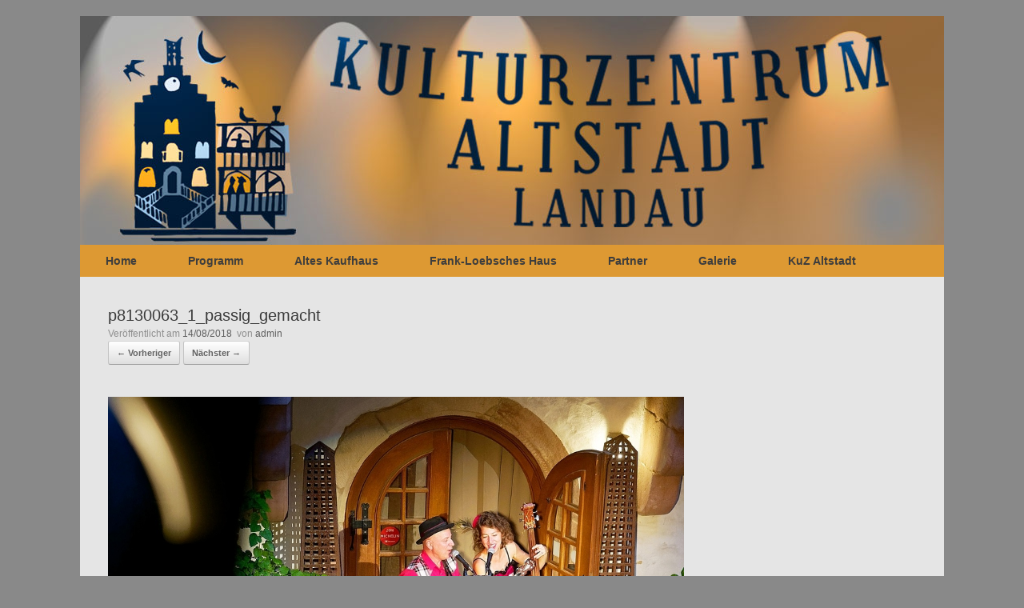

--- FILE ---
content_type: text/html; charset=UTF-8
request_url: https://kulturzentrum-altstadt.de/?attachment_id=886
body_size: 9034
content:
<!DOCTYPE html>
<html lang="de">
<head>
	<meta charset="UTF-8" />
	<meta http-equiv="X-UA-Compatible" content="IE=10" />
	<link rel="profile" href="http://gmpg.org/xfn/11" />
	<link rel="pingback" href="https://kulturzentrum-altstadt.de/xmlrpc.php" />
	<title>p8130063_1_passig_gemacht</title>
<meta name='robots' content='max-image-preview:large' />
<link rel='dns-prefetch' href='//fonts.googleapis.com' />
<link rel="alternate" type="application/rss+xml" title=" &raquo; Feed" href="https://kulturzentrum-altstadt.de/?feed=rss2" />
<link rel="alternate" type="application/rss+xml" title=" &raquo; Kommentar-Feed" href="https://kulturzentrum-altstadt.de/?feed=comments-rss2" />
<link rel="alternate" title="oEmbed (JSON)" type="application/json+oembed" href="https://kulturzentrum-altstadt.de/index.php?rest_route=%2Foembed%2F1.0%2Fembed&#038;url=https%3A%2F%2Fkulturzentrum-altstadt.de%2F%3Fattachment_id%3D886" />
<link rel="alternate" title="oEmbed (XML)" type="text/xml+oembed" href="https://kulturzentrum-altstadt.de/index.php?rest_route=%2Foembed%2F1.0%2Fembed&#038;url=https%3A%2F%2Fkulturzentrum-altstadt.de%2F%3Fattachment_id%3D886&#038;format=xml" />
<style id='wp-img-auto-sizes-contain-inline-css' type='text/css'>
img:is([sizes=auto i],[sizes^="auto," i]){contain-intrinsic-size:3000px 1500px}
/*# sourceURL=wp-img-auto-sizes-contain-inline-css */
</style>
<link rel='stylesheet' id='dashicons-css' href='https://kulturzentrum-altstadt.de/wp-includes/css/dashicons.min.css?ver=6.9' type='text/css' media='all' />
<link rel='stylesheet' id='menu-icons-extra-css' href='https://kulturzentrum-altstadt.de/wp-content/plugins/menu-icons/css/extra.min.css?ver=0.13.20' type='text/css' media='all' />
<style id='wp-emoji-styles-inline-css' type='text/css'>

	img.wp-smiley, img.emoji {
		display: inline !important;
		border: none !important;
		box-shadow: none !important;
		height: 1em !important;
		width: 1em !important;
		margin: 0 0.07em !important;
		vertical-align: -0.1em !important;
		background: none !important;
		padding: 0 !important;
	}
/*# sourceURL=wp-emoji-styles-inline-css */
</style>
<style id='wp-block-library-inline-css' type='text/css'>
:root{--wp-block-synced-color:#7a00df;--wp-block-synced-color--rgb:122,0,223;--wp-bound-block-color:var(--wp-block-synced-color);--wp-editor-canvas-background:#ddd;--wp-admin-theme-color:#007cba;--wp-admin-theme-color--rgb:0,124,186;--wp-admin-theme-color-darker-10:#006ba1;--wp-admin-theme-color-darker-10--rgb:0,107,160.5;--wp-admin-theme-color-darker-20:#005a87;--wp-admin-theme-color-darker-20--rgb:0,90,135;--wp-admin-border-width-focus:2px}@media (min-resolution:192dpi){:root{--wp-admin-border-width-focus:1.5px}}.wp-element-button{cursor:pointer}:root .has-very-light-gray-background-color{background-color:#eee}:root .has-very-dark-gray-background-color{background-color:#313131}:root .has-very-light-gray-color{color:#eee}:root .has-very-dark-gray-color{color:#313131}:root .has-vivid-green-cyan-to-vivid-cyan-blue-gradient-background{background:linear-gradient(135deg,#00d084,#0693e3)}:root .has-purple-crush-gradient-background{background:linear-gradient(135deg,#34e2e4,#4721fb 50%,#ab1dfe)}:root .has-hazy-dawn-gradient-background{background:linear-gradient(135deg,#faaca8,#dad0ec)}:root .has-subdued-olive-gradient-background{background:linear-gradient(135deg,#fafae1,#67a671)}:root .has-atomic-cream-gradient-background{background:linear-gradient(135deg,#fdd79a,#004a59)}:root .has-nightshade-gradient-background{background:linear-gradient(135deg,#330968,#31cdcf)}:root .has-midnight-gradient-background{background:linear-gradient(135deg,#020381,#2874fc)}:root{--wp--preset--font-size--normal:16px;--wp--preset--font-size--huge:42px}.has-regular-font-size{font-size:1em}.has-larger-font-size{font-size:2.625em}.has-normal-font-size{font-size:var(--wp--preset--font-size--normal)}.has-huge-font-size{font-size:var(--wp--preset--font-size--huge)}.has-text-align-center{text-align:center}.has-text-align-left{text-align:left}.has-text-align-right{text-align:right}.has-fit-text{white-space:nowrap!important}#end-resizable-editor-section{display:none}.aligncenter{clear:both}.items-justified-left{justify-content:flex-start}.items-justified-center{justify-content:center}.items-justified-right{justify-content:flex-end}.items-justified-space-between{justify-content:space-between}.screen-reader-text{border:0;clip-path:inset(50%);height:1px;margin:-1px;overflow:hidden;padding:0;position:absolute;width:1px;word-wrap:normal!important}.screen-reader-text:focus{background-color:#ddd;clip-path:none;color:#444;display:block;font-size:1em;height:auto;left:5px;line-height:normal;padding:15px 23px 14px;text-decoration:none;top:5px;width:auto;z-index:100000}html :where(.has-border-color){border-style:solid}html :where([style*=border-top-color]){border-top-style:solid}html :where([style*=border-right-color]){border-right-style:solid}html :where([style*=border-bottom-color]){border-bottom-style:solid}html :where([style*=border-left-color]){border-left-style:solid}html :where([style*=border-width]){border-style:solid}html :where([style*=border-top-width]){border-top-style:solid}html :where([style*=border-right-width]){border-right-style:solid}html :where([style*=border-bottom-width]){border-bottom-style:solid}html :where([style*=border-left-width]){border-left-style:solid}html :where(img[class*=wp-image-]){height:auto;max-width:100%}:where(figure){margin:0 0 1em}html :where(.is-position-sticky){--wp-admin--admin-bar--position-offset:var(--wp-admin--admin-bar--height,0px)}@media screen and (max-width:600px){html :where(.is-position-sticky){--wp-admin--admin-bar--position-offset:0px}}

/*# sourceURL=wp-block-library-inline-css */
</style><style id='global-styles-inline-css' type='text/css'>
:root{--wp--preset--aspect-ratio--square: 1;--wp--preset--aspect-ratio--4-3: 4/3;--wp--preset--aspect-ratio--3-4: 3/4;--wp--preset--aspect-ratio--3-2: 3/2;--wp--preset--aspect-ratio--2-3: 2/3;--wp--preset--aspect-ratio--16-9: 16/9;--wp--preset--aspect-ratio--9-16: 9/16;--wp--preset--color--black: #000000;--wp--preset--color--cyan-bluish-gray: #abb8c3;--wp--preset--color--white: #ffffff;--wp--preset--color--pale-pink: #f78da7;--wp--preset--color--vivid-red: #cf2e2e;--wp--preset--color--luminous-vivid-orange: #ff6900;--wp--preset--color--luminous-vivid-amber: #fcb900;--wp--preset--color--light-green-cyan: #7bdcb5;--wp--preset--color--vivid-green-cyan: #00d084;--wp--preset--color--pale-cyan-blue: #8ed1fc;--wp--preset--color--vivid-cyan-blue: #0693e3;--wp--preset--color--vivid-purple: #9b51e0;--wp--preset--gradient--vivid-cyan-blue-to-vivid-purple: linear-gradient(135deg,rgb(6,147,227) 0%,rgb(155,81,224) 100%);--wp--preset--gradient--light-green-cyan-to-vivid-green-cyan: linear-gradient(135deg,rgb(122,220,180) 0%,rgb(0,208,130) 100%);--wp--preset--gradient--luminous-vivid-amber-to-luminous-vivid-orange: linear-gradient(135deg,rgb(252,185,0) 0%,rgb(255,105,0) 100%);--wp--preset--gradient--luminous-vivid-orange-to-vivid-red: linear-gradient(135deg,rgb(255,105,0) 0%,rgb(207,46,46) 100%);--wp--preset--gradient--very-light-gray-to-cyan-bluish-gray: linear-gradient(135deg,rgb(238,238,238) 0%,rgb(169,184,195) 100%);--wp--preset--gradient--cool-to-warm-spectrum: linear-gradient(135deg,rgb(74,234,220) 0%,rgb(151,120,209) 20%,rgb(207,42,186) 40%,rgb(238,44,130) 60%,rgb(251,105,98) 80%,rgb(254,248,76) 100%);--wp--preset--gradient--blush-light-purple: linear-gradient(135deg,rgb(255,206,236) 0%,rgb(152,150,240) 100%);--wp--preset--gradient--blush-bordeaux: linear-gradient(135deg,rgb(254,205,165) 0%,rgb(254,45,45) 50%,rgb(107,0,62) 100%);--wp--preset--gradient--luminous-dusk: linear-gradient(135deg,rgb(255,203,112) 0%,rgb(199,81,192) 50%,rgb(65,88,208) 100%);--wp--preset--gradient--pale-ocean: linear-gradient(135deg,rgb(255,245,203) 0%,rgb(182,227,212) 50%,rgb(51,167,181) 100%);--wp--preset--gradient--electric-grass: linear-gradient(135deg,rgb(202,248,128) 0%,rgb(113,206,126) 100%);--wp--preset--gradient--midnight: linear-gradient(135deg,rgb(2,3,129) 0%,rgb(40,116,252) 100%);--wp--preset--font-size--small: 13px;--wp--preset--font-size--medium: 20px;--wp--preset--font-size--large: 36px;--wp--preset--font-size--x-large: 42px;--wp--preset--spacing--20: 0.44rem;--wp--preset--spacing--30: 0.67rem;--wp--preset--spacing--40: 1rem;--wp--preset--spacing--50: 1.5rem;--wp--preset--spacing--60: 2.25rem;--wp--preset--spacing--70: 3.38rem;--wp--preset--spacing--80: 5.06rem;--wp--preset--shadow--natural: 6px 6px 9px rgba(0, 0, 0, 0.2);--wp--preset--shadow--deep: 12px 12px 50px rgba(0, 0, 0, 0.4);--wp--preset--shadow--sharp: 6px 6px 0px rgba(0, 0, 0, 0.2);--wp--preset--shadow--outlined: 6px 6px 0px -3px rgb(255, 255, 255), 6px 6px rgb(0, 0, 0);--wp--preset--shadow--crisp: 6px 6px 0px rgb(0, 0, 0);}:where(.is-layout-flex){gap: 0.5em;}:where(.is-layout-grid){gap: 0.5em;}body .is-layout-flex{display: flex;}.is-layout-flex{flex-wrap: wrap;align-items: center;}.is-layout-flex > :is(*, div){margin: 0;}body .is-layout-grid{display: grid;}.is-layout-grid > :is(*, div){margin: 0;}:where(.wp-block-columns.is-layout-flex){gap: 2em;}:where(.wp-block-columns.is-layout-grid){gap: 2em;}:where(.wp-block-post-template.is-layout-flex){gap: 1.25em;}:where(.wp-block-post-template.is-layout-grid){gap: 1.25em;}.has-black-color{color: var(--wp--preset--color--black) !important;}.has-cyan-bluish-gray-color{color: var(--wp--preset--color--cyan-bluish-gray) !important;}.has-white-color{color: var(--wp--preset--color--white) !important;}.has-pale-pink-color{color: var(--wp--preset--color--pale-pink) !important;}.has-vivid-red-color{color: var(--wp--preset--color--vivid-red) !important;}.has-luminous-vivid-orange-color{color: var(--wp--preset--color--luminous-vivid-orange) !important;}.has-luminous-vivid-amber-color{color: var(--wp--preset--color--luminous-vivid-amber) !important;}.has-light-green-cyan-color{color: var(--wp--preset--color--light-green-cyan) !important;}.has-vivid-green-cyan-color{color: var(--wp--preset--color--vivid-green-cyan) !important;}.has-pale-cyan-blue-color{color: var(--wp--preset--color--pale-cyan-blue) !important;}.has-vivid-cyan-blue-color{color: var(--wp--preset--color--vivid-cyan-blue) !important;}.has-vivid-purple-color{color: var(--wp--preset--color--vivid-purple) !important;}.has-black-background-color{background-color: var(--wp--preset--color--black) !important;}.has-cyan-bluish-gray-background-color{background-color: var(--wp--preset--color--cyan-bluish-gray) !important;}.has-white-background-color{background-color: var(--wp--preset--color--white) !important;}.has-pale-pink-background-color{background-color: var(--wp--preset--color--pale-pink) !important;}.has-vivid-red-background-color{background-color: var(--wp--preset--color--vivid-red) !important;}.has-luminous-vivid-orange-background-color{background-color: var(--wp--preset--color--luminous-vivid-orange) !important;}.has-luminous-vivid-amber-background-color{background-color: var(--wp--preset--color--luminous-vivid-amber) !important;}.has-light-green-cyan-background-color{background-color: var(--wp--preset--color--light-green-cyan) !important;}.has-vivid-green-cyan-background-color{background-color: var(--wp--preset--color--vivid-green-cyan) !important;}.has-pale-cyan-blue-background-color{background-color: var(--wp--preset--color--pale-cyan-blue) !important;}.has-vivid-cyan-blue-background-color{background-color: var(--wp--preset--color--vivid-cyan-blue) !important;}.has-vivid-purple-background-color{background-color: var(--wp--preset--color--vivid-purple) !important;}.has-black-border-color{border-color: var(--wp--preset--color--black) !important;}.has-cyan-bluish-gray-border-color{border-color: var(--wp--preset--color--cyan-bluish-gray) !important;}.has-white-border-color{border-color: var(--wp--preset--color--white) !important;}.has-pale-pink-border-color{border-color: var(--wp--preset--color--pale-pink) !important;}.has-vivid-red-border-color{border-color: var(--wp--preset--color--vivid-red) !important;}.has-luminous-vivid-orange-border-color{border-color: var(--wp--preset--color--luminous-vivid-orange) !important;}.has-luminous-vivid-amber-border-color{border-color: var(--wp--preset--color--luminous-vivid-amber) !important;}.has-light-green-cyan-border-color{border-color: var(--wp--preset--color--light-green-cyan) !important;}.has-vivid-green-cyan-border-color{border-color: var(--wp--preset--color--vivid-green-cyan) !important;}.has-pale-cyan-blue-border-color{border-color: var(--wp--preset--color--pale-cyan-blue) !important;}.has-vivid-cyan-blue-border-color{border-color: var(--wp--preset--color--vivid-cyan-blue) !important;}.has-vivid-purple-border-color{border-color: var(--wp--preset--color--vivid-purple) !important;}.has-vivid-cyan-blue-to-vivid-purple-gradient-background{background: var(--wp--preset--gradient--vivid-cyan-blue-to-vivid-purple) !important;}.has-light-green-cyan-to-vivid-green-cyan-gradient-background{background: var(--wp--preset--gradient--light-green-cyan-to-vivid-green-cyan) !important;}.has-luminous-vivid-amber-to-luminous-vivid-orange-gradient-background{background: var(--wp--preset--gradient--luminous-vivid-amber-to-luminous-vivid-orange) !important;}.has-luminous-vivid-orange-to-vivid-red-gradient-background{background: var(--wp--preset--gradient--luminous-vivid-orange-to-vivid-red) !important;}.has-very-light-gray-to-cyan-bluish-gray-gradient-background{background: var(--wp--preset--gradient--very-light-gray-to-cyan-bluish-gray) !important;}.has-cool-to-warm-spectrum-gradient-background{background: var(--wp--preset--gradient--cool-to-warm-spectrum) !important;}.has-blush-light-purple-gradient-background{background: var(--wp--preset--gradient--blush-light-purple) !important;}.has-blush-bordeaux-gradient-background{background: var(--wp--preset--gradient--blush-bordeaux) !important;}.has-luminous-dusk-gradient-background{background: var(--wp--preset--gradient--luminous-dusk) !important;}.has-pale-ocean-gradient-background{background: var(--wp--preset--gradient--pale-ocean) !important;}.has-electric-grass-gradient-background{background: var(--wp--preset--gradient--electric-grass) !important;}.has-midnight-gradient-background{background: var(--wp--preset--gradient--midnight) !important;}.has-small-font-size{font-size: var(--wp--preset--font-size--small) !important;}.has-medium-font-size{font-size: var(--wp--preset--font-size--medium) !important;}.has-large-font-size{font-size: var(--wp--preset--font-size--large) !important;}.has-x-large-font-size{font-size: var(--wp--preset--font-size--x-large) !important;}
/*# sourceURL=global-styles-inline-css */
</style>

<style id='classic-theme-styles-inline-css' type='text/css'>
/*! This file is auto-generated */
.wp-block-button__link{color:#fff;background-color:#32373c;border-radius:9999px;box-shadow:none;text-decoration:none;padding:calc(.667em + 2px) calc(1.333em + 2px);font-size:1.125em}.wp-block-file__button{background:#32373c;color:#fff;text-decoration:none}
/*# sourceURL=/wp-includes/css/classic-themes.min.css */
</style>
<link rel='stylesheet' id='font-awesome-css' href='https://kulturzentrum-altstadt.de/wp-content/plugins/contact-widgets/assets/css/font-awesome.min.css?ver=4.7.0' type='text/css' media='all' />
<link rel='stylesheet' id='email-subscribers-css' href='https://kulturzentrum-altstadt.de/wp-content/plugins/email-subscribers/lite/public/css/email-subscribers-public.css?ver=5.9.14' type='text/css' media='all' />
<link rel='stylesheet' id='custom-style-css' href='https://kulturzentrum-altstadt.de/wp-content/plugins/simple-contact-info-widget/css/hover-min.css?ver=6.9' type='text/css' media='all' />
<link rel='stylesheet' id='vantage-style-css' href='https://kulturzentrum-altstadt.de/wp-content/themes/vantage/style.css?ver=1.19.4' type='text/css' media='all' />
<link rel='stylesheet' id='siteorigin-mobilenav-css' href='https://kulturzentrum-altstadt.de/wp-content/themes/vantage/inc/mobilenav/css/mobilenav.css?ver=1.19.4' type='text/css' media='all' />
<link rel='stylesheet' id='evcal_google_fonts-css' href='//fonts.googleapis.com/css?family=Oswald%3A400%2C300%7COpen+Sans%3A700%2C400%2C400i%7CRoboto%3A700%2C400&#038;ver=6.9' type='text/css' media='screen' />
<link rel='stylesheet' id='evcal_cal_default-css' href='//kulturzentrum-altstadt.de/wp-content/plugins/eventON/assets/css/eventon_styles.css?ver=2.6' type='text/css' media='all' />
<link rel='stylesheet' id='evo_font_icons-css' href='//kulturzentrum-altstadt.de/wp-content/plugins/eventON/assets/fonts/font-awesome.css?ver=2.6' type='text/css' media='all' />
<link rel='stylesheet' id='eventon_dynamic_styles-css' href='//kulturzentrum-altstadt.de/wp-content/plugins/eventON/assets/css/eventon_dynamic_styles.css?ver=6.9' type='text/css' media='all' />
<link rel='stylesheet' id='wpcw-css' href='https://kulturzentrum-altstadt.de/wp-content/plugins/contact-widgets/assets/css/style.min.css?ver=1.0.1' type='text/css' media='all' />
<link rel='stylesheet' id='slb_core-css' href='https://kulturzentrum-altstadt.de/wp-content/plugins/simple-lightbox/client/css/app.css?ver=2.9.4' type='text/css' media='all' />
<script type="text/javascript" src="https://kulturzentrum-altstadt.de/wp-includes/js/jquery/jquery.min.js?ver=3.7.1" id="jquery-core-js"></script>
<script type="text/javascript" src="https://kulturzentrum-altstadt.de/wp-includes/js/jquery/jquery-migrate.min.js?ver=3.4.1" id="jquery-migrate-js"></script>
<script type="text/javascript" src="https://kulturzentrum-altstadt.de/wp-content/themes/vantage/js/jquery.flexslider.min.js?ver=2.1" id="jquery-flexslider-js"></script>
<script type="text/javascript" src="https://kulturzentrum-altstadt.de/wp-content/themes/vantage/js/jquery.touchSwipe.min.js?ver=1.6.6" id="jquery-touchswipe-js"></script>
<script type="text/javascript" id="vantage-main-js-extra">
/* <![CDATA[ */
var vantage = {"fitvids":"1"};
//# sourceURL=vantage-main-js-extra
/* ]]> */
</script>
<script type="text/javascript" src="https://kulturzentrum-altstadt.de/wp-content/themes/vantage/js/jquery.theme-main.min.js?ver=1.19.4" id="vantage-main-js"></script>
<script type="text/javascript" src="https://kulturzentrum-altstadt.de/wp-content/themes/vantage/js/jquery.fitvids.min.js?ver=1.0" id="jquery-fitvids-js"></script>
<script type="text/javascript" src="https://kulturzentrum-altstadt.de/wp-content/themes/vantage/js/keyboard-image-navigation.min.js?ver=20120202" id="vantage-keyboard-image-navigation-js"></script>
<script type="text/javascript" id="siteorigin-mobilenav-js-extra">
/* <![CDATA[ */
var mobileNav = {"search":{"url":"https://kulturzentrum-altstadt.de","placeholder":"Suche"},"text":{"navigate":"Men\u00fc","back":"Zur\u00fcck","close":"Schlie\u00dfen"},"nextIconUrl":"https://kulturzentrum-altstadt.de/wp-content/themes/vantage/inc/mobilenav/images/next.png","mobileMenuClose":"\u003Ci class=\"fa fa-times\"\u003E\u003C/i\u003E"};
//# sourceURL=siteorigin-mobilenav-js-extra
/* ]]> */
</script>
<script type="text/javascript" src="https://kulturzentrum-altstadt.de/wp-content/themes/vantage/inc/mobilenav/js/mobilenav.min.js?ver=1.19.4" id="siteorigin-mobilenav-js"></script>
<link rel="https://api.w.org/" href="https://kulturzentrum-altstadt.de/index.php?rest_route=/" /><link rel="alternate" title="JSON" type="application/json" href="https://kulturzentrum-altstadt.de/index.php?rest_route=/wp/v2/media/886" /><link rel="EditURI" type="application/rsd+xml" title="RSD" href="https://kulturzentrum-altstadt.de/xmlrpc.php?rsd" />
<meta name="generator" content="WordPress 6.9" />
<link rel="canonical" href="https://kulturzentrum-altstadt.de/?attachment_id=886" />
<link rel='shortlink' href='https://kulturzentrum-altstadt.de/?p=886' />
<meta name="viewport" content="width=device-width, initial-scale=1" />		<style type="text/css">
			.so-mobilenav-mobile + * { display: none; }
			@media screen and (max-width: 480px) { .so-mobilenav-mobile + * { display: block; } .so-mobilenav-standard + * { display: none; } .site-navigation #search-icon { display: none; } }
		</style>
	

<!-- EventON Version -->
<meta name="generator" content="EventON 2.6" />

<style type="text/css" id="custom-background-css">
body.custom-background { background-color: #898989; }
</style>
		<style type="text/css" media="screen">
		#footer-widgets .widget { width: 100%; }
		#masthead-widgets .widget { width: 100%; }
	</style>
	<style type="text/css" id="vantage-footer-widgets">#footer-widgets aside { width : 100%; }</style> <style type="text/css" id="customizer-css">#masthead.site-header .hgroup .site-title, #masthead.masthead-logo-in-menu .logo > .site-title { font-size: 36px } .entry-content { font-size: 15px } .entry-content, .entry-summary, #comments .commentlist article .comment-meta a { color: #545454 } #masthead .hgroup { padding-top: 25px; padding-bottom: 25px } .entry-content a, .entry-content a:visited, article.post .author-box .box-content .author-posts a:hover, #secondary a, #secondary a:visited, #masthead .hgroup a, #masthead .hgroup a:visited, .comment-form .logged-in-as a, .comment-form .logged-in-as a:visited { color: #4c4c4c } .main-navigation { background-color: #dd9933 } .main-navigation a { color: #3d3d3d } .main-navigation ul ul { background-color: #dd9933 } .main-navigation ul li:hover > a, .main-navigation ul li:focus > a, #search-icon #search-icon-icon:hover, #search-icon #search-icon-icon:focus { background-color: #dd9933 } .main-navigation ul ul li:hover > a { background-color: #dd9933 } .main-navigation ul li a { padding-top: 13px; padding-bottom: 13px } .main-navigation ul li a, #masthead.masthead-logo-in-menu .logo { padding-left: 32px; padding-right: 32px } .main-navigation ul li { font-size: 14px } .mobile-nav-frame { background-color: #494949 } a.button, button, html input[type="button"], input[type="reset"], input[type="submit"], .post-navigation a, #image-navigation a, article.post .more-link, article.page .more-link, .paging-navigation a, .woocommerce #page-wrapper .button, .woocommerce a.button, .woocommerce .checkout-button, .woocommerce input.button, #infinite-handle span button { text-shadow: none } a.button, button, html input[type="button"], input[type="reset"], input[type="submit"], .post-navigation a, #image-navigation a, article.post .more-link, article.page .more-link, .paging-navigation a, .woocommerce #page-wrapper .button, .woocommerce a.button, .woocommerce .checkout-button, .woocommerce input.button, .woocommerce #respond input#submit.alt, .woocommerce a.button.alt, .woocommerce button.button.alt, .woocommerce input.button.alt, #infinite-handle span { -webkit-box-shadow: none; -moz-box-shadow: none; box-shadow: none } #masthead { background-color: #dd9933; background-image: url("https://kulturzentrum-altstadt.de/wp-content/uploads/2025/01/header_new.jpg") } #main { background-color: #e5e5e5 } </style><link rel='stylesheet' id='so-css-vantage-css' href='https://kulturzentrum-altstadt.de/wp-content/uploads/so-css/so-css-vantage.css?ver=1762163233' type='text/css' media='all' />
</head>

<body class="attachment wp-singular attachment-template-default single single-attachment postid-886 attachmentid-886 attachment-jpeg custom-background wp-theme-vantage metaslider-plugin responsive layout-boxed no-js has-sidebar page-layout-default sidebar-position-right mobilenav">


<div id="page-wrapper">

	<a class="skip-link screen-reader-text" href="#content">Zum Inhalt springen</a>

	
	
		<header id="masthead" class="site-header" role="banner">

	<div class="hgroup full-container ">

		
			<a href="https://kulturzentrum-altstadt.de/" title="" rel="home" class="logo">
				<p class="site-title"></p>			</a>
			
				<div class="support-text">
									</div>

			
		
	</div><!-- .hgroup.full-container -->

	
<nav role="navigation" class="site-navigation main-navigation primary use-sticky-menu">

	<div class="full-container">
		
					<div id="so-mobilenav-standard-1" data-id="1" class="so-mobilenav-standard"></div><div class="menu-main-container"><ul id="menu-main" class="menu"><li id="menu-item-368" class="menu-item menu-item-type-custom menu-item-object-custom menu-item-home menu-item-368"><a href="https://kulturzentrum-altstadt.de/"><span class="icon"></span>Home</a></li>
<li id="menu-item-106" class="menu-item menu-item-type-post_type menu-item-object-page menu-item-has-children menu-item-106"><a href="https://kulturzentrum-altstadt.de/?page_id=5">Programm</a>
<ul class="sub-menu">
	<li id="menu-item-476" class="menu-item menu-item-type-post_type menu-item-object-page menu-item-476"><a href="https://kulturzentrum-altstadt.de/?page_id=5">Spielplan</a></li>
	<li id="menu-item-420" class="menu-item menu-item-type-post_type menu-item-object-page menu-item-420"><a href="https://kulturzentrum-altstadt.de/?page_id=418">Tickets</a></li>
	<li id="menu-item-409" class="menu-item menu-item-type-post_type menu-item-object-page menu-item-409"><a href="https://kulturzentrum-altstadt.de/?page_id=128">Anfahrt/Lageplan</a></li>
</ul>
</li>
<li id="menu-item-104" class="menu-item menu-item-type-post_type menu-item-object-page menu-item-104"><a href="https://kulturzentrum-altstadt.de/?page_id=100">Altes Kaufhaus</a></li>
<li id="menu-item-211" class="menu-item menu-item-type-post_type menu-item-object-page menu-item-211"><a href="https://kulturzentrum-altstadt.de/?page_id=203">Frank-Loebsches Haus</a></li>
<li id="menu-item-209" class="menu-item menu-item-type-post_type menu-item-object-page menu-item-209"><a href="https://kulturzentrum-altstadt.de/?page_id=207">Partner</a></li>
<li id="menu-item-2185" class="menu-item menu-item-type-post_type menu-item-object-page menu-item-2185"><a href="https://kulturzentrum-altstadt.de/?page_id=2147">Galerie</a></li>
<li id="menu-item-1813" class="menu-item menu-item-type-post_type menu-item-object-page menu-item-has-children menu-item-1813"><a href="https://kulturzentrum-altstadt.de/?page_id=370">KuZ Altstadt</a>
<ul class="sub-menu">
	<li id="menu-item-373" class="menu-item menu-item-type-post_type menu-item-object-page menu-item-373"><a href="https://kulturzentrum-altstadt.de/?page_id=370">Der Verein</a></li>
	<li id="menu-item-230" class="menu-item menu-item-type-post_type menu-item-object-page menu-item-230"><a href="https://kulturzentrum-altstadt.de/?page_id=128">Anfahrt/Lageplan</a></li>
	<li id="menu-item-475" class="menu-item menu-item-type-post_type menu-item-object-page menu-item-475"><a href="https://kulturzentrum-altstadt.de/?page_id=205">Kontakt</a></li>
	<li id="menu-item-280" class="menu-item menu-item-type-post_type menu-item-object-page menu-item-280"><a href="https://kulturzentrum-altstadt.de/?page_id=278">Impressum</a></li>
	<li id="menu-item-796" class="menu-item menu-item-type-post_type menu-item-object-page menu-item-796"><a href="https://kulturzentrum-altstadt.de/?page_id=790">Datenschutzerklärung</a></li>
</ul>
</li>
</ul></div><div id="so-mobilenav-mobile-1" data-id="1" class="so-mobilenav-mobile"></div><div class="menu-mobilenav-container"><ul id="mobile-nav-item-wrap-1" class="menu"><li><a href="#" class="mobilenav-main-link" data-id="1"><span class="mobile-nav-icon"></span>Menü</a></li></ul></div>		
			</div>
</nav><!-- .site-navigation .main-navigation -->

</header><!-- #masthead .site-header -->

	
	
	
	
	<div id="main" class="site-main">
		<div class="full-container">
			
<div id="primary" class="content-area image-attachment">

	<div id="content" class="site-content" role="main">

		
			<article id="post-886" class="post-886 attachment type-attachment status-inherit hentry media_category-crazy post">
				<header class="entry-header">
					<h1 class="entry-title">p8130063_1_passig_gemacht</h1>
										<div class="entry-meta">
						Veröffentlicht am <a href="https://kulturzentrum-altstadt.de/?attachment_id=886" title="13:29" rel="bookmark"><time class="entry-date" datetime="2018-08-14T13:29:54+00:00">14/08/2018</time></a><time class="updated" datetime="2018-08-14T13:30:43+00:00">14/08/2018</time> ﻿<span class="byline"> von <span class="author vcard"><a class="url fn n" href="https://kulturzentrum-altstadt.de/?author=1" title="Alle Beiträge von admin anzeigen" rel="author">admin</a></span></span> 					</div><!-- .entry-meta -->
					
					<nav id="image-navigation" class="site-navigation">
						<span class="previous-image"><a href='https://kulturzentrum-altstadt.de/?attachment_id=885'>&larr; Vorheriger</a></span>
						<span class="next-image"><a href='https://kulturzentrum-altstadt.de/?attachment_id=887'>Nächster &rarr;</a></span>
					</nav><!-- #image-navigation -->
				</header><!-- .entry-header -->

				<div class="entry-content">

					<div class="entry-attachment">
						<div class="attachment">
							
							<a href="https://kulturzentrum-altstadt.de/?attachment_id=887" title="p8130063_1_passig_gemacht" rel="attachment">
								<img width="1000" height="750" src="https://kulturzentrum-altstadt.de/wp-content/uploads/2018/08/p8130063_1_passig_gemacht.jpg" class="attachment-1200x1200 size-1200x1200" alt="" decoding="async" fetchpriority="high" srcset="https://kulturzentrum-altstadt.de/wp-content/uploads/2018/08/p8130063_1_passig_gemacht.jpg 1000w, https://kulturzentrum-altstadt.de/wp-content/uploads/2018/08/p8130063_1_passig_gemacht-300x225.jpg 300w, https://kulturzentrum-altstadt.de/wp-content/uploads/2018/08/p8130063_1_passig_gemacht-768x576.jpg 768w" sizes="(max-width: 1000px) 100vw, 1000px" />							</a>
						</div><!-- .attachment -->

											</div><!-- .entry-attachment -->

				</div><!-- .entry-content -->

			</article><!-- #post-886 -->

			
		
	</div><!-- #content .site-content -->

</div><!-- #primary .content-area .image-attachment -->

					</div><!-- .full-container -->
	</div><!-- #main .site-main -->

	
	
	<footer id="colophon" class="site-footer" role="contentinfo">

			<div id="footer-widgets" class="full-container">
			<!--
Plugin: Custom Meta Widget
URL des Plugin: http://shinraholdings.com/plugins/custom-meta-widget/
-->
<aside id="custommetawidget-2" class="widget customMetaWidget"><h3 class="widget-title">Meta</h3>		<ul>

		
					<li><a href="https://kulturzentrum-altstadt.de/wp-login.php">Anmelden</a></li>
		
		

		
				</ul>

	</aside>		</div><!-- #footer-widgets -->
	
			<div id="site-info">
			<span>Kulturzentrum Altstadt</span>		</div><!-- #site-info -->
	
	<div id="theme-attribution">Ein Theme von <a href="https://siteorigin.com">SiteOrigin</a></div>
</footer><!-- #colophon .site-footer -->

	
</div><!-- #page-wrapper -->


		<script type="text/javascript">
		/*<![CDATA[*/
		var gmapstyles = 'default';
		/* ]]> */
		</script>		
		<a href="#" id="scroll-to-top" class="scroll-to-top" title="Zurück nach oben"><span class="vantage-icon-arrow-up"></span></a><div class='evo_lightboxes' style='display:block'>					<div class='evo_lightbox eventcard eventon_events_list' id='' >
						<div class="evo_content_in">													
							<div class="evo_content_inin">
								<div class="evo_lightbox_content">
									<a class='evolbclose '>X</a>
									<div class='evo_lightbox_body eventon_list_event evo_pop_body evcal_eventcard'></div>
								</div>
							</div>							
						</div>
					</div>
					</div><script type="text/javascript" id="email-subscribers-js-extra">
/* <![CDATA[ */
var es_data = {"messages":{"es_empty_email_notice":"Bitte gib eine E-Mail Adresse ein","es_rate_limit_notice":"You need to wait for some time before subscribing again","es_single_optin_success_message":"Erfolgreich angemeldet.","es_email_exists_notice":"Diese E-Mail Adresse ist bereits registriert!","es_unexpected_error_notice":"Entschuldigung! Ein unerwarteter Fehler ist aufgetreten.","es_invalid_email_notice":"Ung\u00fcltige E-Mail Adresse","es_try_later_notice":"Bitte versuche es in K\u00fcrze nochmal"},"es_ajax_url":"https://kulturzentrum-altstadt.de/wp-admin/admin-ajax.php"};
//# sourceURL=email-subscribers-js-extra
/* ]]> */
</script>
<script type="text/javascript" src="https://kulturzentrum-altstadt.de/wp-content/plugins/email-subscribers/lite/public/js/email-subscribers-public.js?ver=5.9.14" id="email-subscribers-js"></script>
<script type="text/javascript" src="//kulturzentrum-altstadt.de/wp-content/plugins/eventON/assets/js/eventon_functions.js?ver=2.6" id="evcal_functions-js"></script>
<script type="text/javascript" src="//kulturzentrum-altstadt.de/wp-content/plugins/eventON/assets/js/jquery.mobile.min.js?ver=2.6" id="evo_mobile-js"></script>
<script type="text/javascript" src="//kulturzentrum-altstadt.de/wp-content/plugins/eventON/assets/js/jquery.mousewheel.min.js?ver=2.6" id="evo_mouse-js"></script>
<script type="text/javascript" id="evcal_ajax_handle-js-extra">
/* <![CDATA[ */
var the_ajax_script = {"ajaxurl":"https://kulturzentrum-altstadt.de/wp-admin/admin-ajax.php","postnonce":"89eb0a047c"};
//# sourceURL=evcal_ajax_handle-js-extra
/* ]]> */
</script>
<script type="text/javascript" src="//kulturzentrum-altstadt.de/wp-content/plugins/eventON/assets/js/eventon_script.js?ver=2.6" id="evcal_ajax_handle-js"></script>
<script id="wp-emoji-settings" type="application/json">
{"baseUrl":"https://s.w.org/images/core/emoji/17.0.2/72x72/","ext":".png","svgUrl":"https://s.w.org/images/core/emoji/17.0.2/svg/","svgExt":".svg","source":{"concatemoji":"https://kulturzentrum-altstadt.de/wp-includes/js/wp-emoji-release.min.js?ver=6.9"}}
</script>
<script type="module">
/* <![CDATA[ */
/*! This file is auto-generated */
const a=JSON.parse(document.getElementById("wp-emoji-settings").textContent),o=(window._wpemojiSettings=a,"wpEmojiSettingsSupports"),s=["flag","emoji"];function i(e){try{var t={supportTests:e,timestamp:(new Date).valueOf()};sessionStorage.setItem(o,JSON.stringify(t))}catch(e){}}function c(e,t,n){e.clearRect(0,0,e.canvas.width,e.canvas.height),e.fillText(t,0,0);t=new Uint32Array(e.getImageData(0,0,e.canvas.width,e.canvas.height).data);e.clearRect(0,0,e.canvas.width,e.canvas.height),e.fillText(n,0,0);const a=new Uint32Array(e.getImageData(0,0,e.canvas.width,e.canvas.height).data);return t.every((e,t)=>e===a[t])}function p(e,t){e.clearRect(0,0,e.canvas.width,e.canvas.height),e.fillText(t,0,0);var n=e.getImageData(16,16,1,1);for(let e=0;e<n.data.length;e++)if(0!==n.data[e])return!1;return!0}function u(e,t,n,a){switch(t){case"flag":return n(e,"\ud83c\udff3\ufe0f\u200d\u26a7\ufe0f","\ud83c\udff3\ufe0f\u200b\u26a7\ufe0f")?!1:!n(e,"\ud83c\udde8\ud83c\uddf6","\ud83c\udde8\u200b\ud83c\uddf6")&&!n(e,"\ud83c\udff4\udb40\udc67\udb40\udc62\udb40\udc65\udb40\udc6e\udb40\udc67\udb40\udc7f","\ud83c\udff4\u200b\udb40\udc67\u200b\udb40\udc62\u200b\udb40\udc65\u200b\udb40\udc6e\u200b\udb40\udc67\u200b\udb40\udc7f");case"emoji":return!a(e,"\ud83e\u1fac8")}return!1}function f(e,t,n,a){let r;const o=(r="undefined"!=typeof WorkerGlobalScope&&self instanceof WorkerGlobalScope?new OffscreenCanvas(300,150):document.createElement("canvas")).getContext("2d",{willReadFrequently:!0}),s=(o.textBaseline="top",o.font="600 32px Arial",{});return e.forEach(e=>{s[e]=t(o,e,n,a)}),s}function r(e){var t=document.createElement("script");t.src=e,t.defer=!0,document.head.appendChild(t)}a.supports={everything:!0,everythingExceptFlag:!0},new Promise(t=>{let n=function(){try{var e=JSON.parse(sessionStorage.getItem(o));if("object"==typeof e&&"number"==typeof e.timestamp&&(new Date).valueOf()<e.timestamp+604800&&"object"==typeof e.supportTests)return e.supportTests}catch(e){}return null}();if(!n){if("undefined"!=typeof Worker&&"undefined"!=typeof OffscreenCanvas&&"undefined"!=typeof URL&&URL.createObjectURL&&"undefined"!=typeof Blob)try{var e="postMessage("+f.toString()+"("+[JSON.stringify(s),u.toString(),c.toString(),p.toString()].join(",")+"));",a=new Blob([e],{type:"text/javascript"});const r=new Worker(URL.createObjectURL(a),{name:"wpTestEmojiSupports"});return void(r.onmessage=e=>{i(n=e.data),r.terminate(),t(n)})}catch(e){}i(n=f(s,u,c,p))}t(n)}).then(e=>{for(const n in e)a.supports[n]=e[n],a.supports.everything=a.supports.everything&&a.supports[n],"flag"!==n&&(a.supports.everythingExceptFlag=a.supports.everythingExceptFlag&&a.supports[n]);var t;a.supports.everythingExceptFlag=a.supports.everythingExceptFlag&&!a.supports.flag,a.supports.everything||((t=a.source||{}).concatemoji?r(t.concatemoji):t.wpemoji&&t.twemoji&&(r(t.twemoji),r(t.wpemoji)))});
//# sourceURL=https://kulturzentrum-altstadt.de/wp-includes/js/wp-emoji-loader.min.js
/* ]]> */
</script>
<script type="text/javascript" id="slb_context">/* <![CDATA[ */if ( !!window.jQuery ) {(function($){$(document).ready(function(){if ( !!window.SLB ) { {$.extend(SLB, {"context":["public","user_guest"]});} }})})(jQuery);}/* ]]> */</script>

</body>
</html>


--- FILE ---
content_type: text/css
request_url: https://kulturzentrum-altstadt.de/wp-content/uploads/so-css/so-css-vantage.css?ver=1762163233
body_size: 194
content:
#colophon #theme-attribution {
display: none;
}

.wp-caption .wp-caption-text, .gallery-caption {
font-size: 12px;
  display:none;
}

#theme-attribution{
visibility:hidden
}


header#masthead .hgroup {
padding-bottom: 262px !important;
padding-top: 24px !important;

}